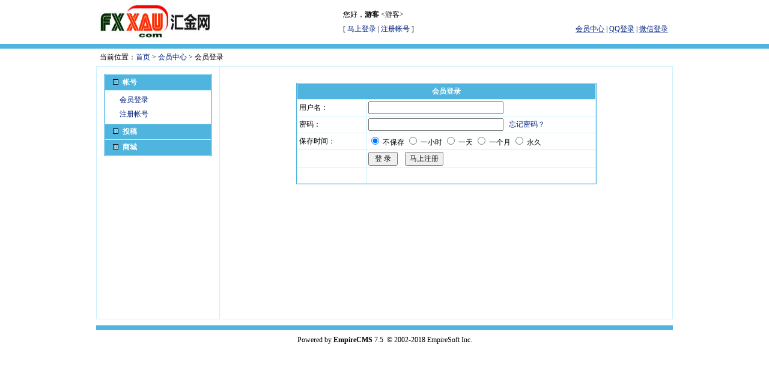

--- FILE ---
content_type: text/html; charset=utf-8
request_url: http://www.fxxau.net/e/member/login/
body_size: 3528
content:
<!DOCTYPE HTML PUBLIC "-//W3C//DTD HTML 4.01 Transitional//EN">
<html>
<head>
<meta http-equiv="Content-Type" content="text/html; charset=utf-8">
<meta http-equiv="X-UA-Compatible" content="IE=EmulateIE7" />
<title>会员登录</title>
<style>
a						{ text-decoration: none; color: #002280 }
a:hover					{ text-decoration: underline }
body					{ font-size: 9pt; }
table					{ font: 9pt Tahoma, Verdana; color: #000000 }
input,select,textarea	{ font: 9pt Tahoma, Verdana; font-weight: normal; }
select					{ font: 9pt Tahoma, Verdana; font-weight: normal; }
.category				{ font: 9pt Tahoma, Verdana; color: #000000; background-color: #fcfcfc }
.singleborder			{ font-size: 0px; line-height: 1px; padding: 0px; background-color: #F8F8F8 }
.bold					{ font-weight: bold }

/*修改主要色调*/
.header					{ font: 9pt Tahoma, Verdana; color: #FFFFFF; font-weight: bold; background-color: #4FB4DE }
.header a				{ color: #FFFFFF }
.tableborder			{ background: #C9F1FF; border: 1px solid #4FB4DE } 

/*分页样式*/
.epages{margin:3px 0;font:11px/12px Tahoma}
.epages *{vertical-align:middle;}
.epages a{padding:1px 4px 1px;border:1px solid #A6CBE7;margin:0 1px 0 0;text-align:center;text-decoration:none;font:normal 12px/14px verdana;}
.epages a:hover{border:#659B28 1px solid;background:#f3f8ef;text-decoration:none;color:#004c7d}
.epages input{margin-bottom:0px;border:1px solid #659B28;height:15px;font:bold 12px/15px Verdana;padding-bottom:1px;padding-left:1px;margin-right:1px;color:#659B28;}

</style>
<script src="/e/data/js/ajax.js"></script>

<SCRIPT lanuage="JScript">
function DisplayImg(ss,imgname,phome)
{
	if(imgname=="menumemberimg")
	{
		img=todisplay(domenumember,phome);
		document.images.menumemberimg.src=img;
	}
	else if(imgname=="menumsgimg")
	{
		img=todisplay(domenumsg,phome);
		document.images.menumsgimg.src=img;
	}
	else if(imgname=="menuinfoimg")
	{
		img=todisplay(domenuinfo,phome);
		document.images.menuinfoimg.src=img;
	}
	else if(imgname=="menuspaceimg")
	{
		img=todisplay(domenuspace,phome);
		document.images.menuspaceimg.src=img;
	}
	else if(imgname=="menupayimg")
	{
		img=todisplay(domenupay,phome);
		document.images.menupayimg.src=img;
	}
	else if(imgname=="menushopimg")
	{
		img=todisplay(domenushop,phome);
		document.images.menushopimg.src=img;
	}
	else
	{
	}
	DisplayAllMenu(imgname);
}
function todisplay(ss,phome)
{
	if(ss.style.display=="") 
	{
  		ss.style.display="none";
		theimg="/skin/member/images/add.gif";
	}
	else
	{
  		ss.style.display="";
		theimg="/skin/member/images/noadd.gif";
	}
	return theimg;
}
function turnit(ss,img)
{
	DisplayImg(ss,img,0);
}
function DisplayAllMenu(imgname)
{
	if(imgname!='menumemberimg'&&domenumember.style.display=="")
	{
		domenumember.style.display="none";
		document.images.menumemberimg.src="/skin/member/images/add.gif";
	}
	if(imgname!='menumsgimg'&&domenumsg.style.display=="")
	{
		domenumsg.style.display="none";
		document.images.menumsgimg.src="/skin/member/images/add.gif";
	}
	if(imgname!='menuinfoimg'&&domenuinfo.style.display=="")
	{
		domenuinfo.style.display="none";
		document.images.menuinfoimg.src="/skin/member/images/add.gif";
	}
	if(imgname!='menuspaceimg'&&domenuspace.style.display=="")
	{
		domenuspace.style.display="none";
		document.images.menuspaceimg.src="/skin/member/images/add.gif";
	}
	if(imgname!='menupayimg'&&domenupay.style.display=="")
	{
		domenupay.style.display="none";
		document.images.menupayimg.src="/skin/member/images/add.gif";
	}
	if(imgname!='menushopimg'&&domenushop.style.display=="")
	{
		domenushop.style.display="none";
		document.images.menushopimg.src="/skin/member/images/add.gif";
	}
}
</SCRIPT>
</head>

<body leftmargin="0" topmargin="0">
<table width="960" border="0" align="center" cellpadding="3" cellspacing="1">
  <tr>
    <td width="42%"><img src="/skin/member/images/logo.jpg" width="189" height="65" border="0"></td>
    <td width="58%">
		<table width="100%" border="0" align="right" cellpadding="3" cellspacing="1">
      <tr>
        <td colspan="2">您好，<strong>游客</strong> &lt;游客&gt;</td>
      </tr>
      <tr>
        <td width="65%">[ <a href="/e/member/login/">马上登录</a> | <a href="/e/member/register/">注册帐号</a> ]</td>
        <td width="35%"><div align="right"> <a href="/e/member/cp/"><u>会员中心</u></a> | <a href="/e/memberconnect/?apptype=qq"><u>QQ登录</u></a> | <a href="/e/memberconnect/?apptype=wechat"><u>微信登录</u></a></div></td>
      </tr>
    </table>
	    </td>
  </tr>
</table>
<table width="100%" height="6" border="0" cellpadding="3" cellspacing="1" bgcolor="#4FB4DE">
  <tr>
    <td></td>
  </tr>
</table>
<table width="960" border="0" align="center" cellpadding="3" cellspacing="3">
  <tr>
    <td>当前位置：<a href=../../../>首页</a>&nbsp;>&nbsp;<a href=../cp/>会员中心</a>&nbsp;>&nbsp;会员登录</td>
  </tr>
</table>
<table width="960" border="0" align="center" cellpadding="12" cellspacing="1" bgcolor="#C9F1FF">
  <tr>
    <td width="20%" valign="top" bgcolor="#FFFFFF">
		<table width="180" border="0" align="center" cellspacing="1" cellpadding="3" class="tableborder">
	<tr class="header" id="domenumemberid" onMouseUp="turnit(domenumember,'menumemberimg');" style="CURSOR: hand" title="展开/收缩">
		<td height="25">&nbsp;&nbsp;<img src="/skin/member/images/add.gif" name="menumemberimg" width="20" height="9" border="0">帐号</td>
	</tr>
	<tbody id="domenumember" style="display:none">
	<tr>
		<td bgcolor="#FFFFFF">
		<table width="90%" border="0" align="right" cellpadding="3" cellspacing="1">
			<tr>
				<td height="23"><a href="/e/member/login/">会员登录</a></td>
			</tr>
			<tr>
				<td height="23"><a href="/e/member/register/">注册帐号</a></td>
			</tr>
		</table>
		</td>
	</tr>
	</tbody>
	<tbody id="domenumsg" style="display:none">
	</tbody>
	<tr class="header" id="domenuinfoid" onMouseUp="turnit(domenuinfo,'menuinfoimg');" style="CURSOR: hand" title="展开/收缩">
		<td height="25">&nbsp;&nbsp;<img src="/skin/member/images/add.gif" name="menuinfoimg" width="20" height="9" border="0">投稿</td>
	</tr>
	<tbody id="domenuinfo" style="display:none">
	<tr>
		<td bgcolor="#FFFFFF">
		<table width="90%" border="0" align="right" cellpadding="3" cellspacing="1">
				<tr>
			<td width="74%" height="23"><a href="/e/DoInfo/ChangeClass.php?mid=1">发布新闻</a></td>
			<td width="26%"><div align="right"></div></td>
		</tr>
				<tr>
			<td width="74%" height="23"><a href="/e/DoInfo/ChangeClass.php?mid=2">发布软件</a></td>
			<td width="26%"><div align="right"></div></td>
		</tr>
				<tr>
			<td width="74%" height="23"><a href="/e/DoInfo/ChangeClass.php?mid=7">发布文章</a></td>
			<td width="26%"><div align="right"></div></td>
		</tr>
				</table>
		</td>
	</tr>
	</tbody>
	<tbody id="domenuspace" style="display:none">
	</tbody>
	<tbody id="domenupay" style="display:none">
	</tbody>
	<tr class="header" id="domenushopid" onMouseUp="turnit(domenushop,'menushopimg');" style="CURSOR: hand" title="展开/收缩">
		<td height="25">&nbsp;&nbsp;<img src="/skin/member/images/add.gif" name="menushopimg" width="20" height="9" border="0">商城</td>
	</tr>
	<tbody id="domenushop" style="display:none">
	<tr>
		<td bgcolor="#FFFFFF">
		<table width="90%" border="0" align="right" cellpadding="3" cellspacing="1">
		<tr>
			<td height="23"><a href="#ecms" onclick="window.open('/e/ShopSys/buycar/','','width=680,height=500,scrollbars=yes,resizable=yes');">我的购物车</a></td>
		</tr>
		</table>
		</td>
	</tr>
	</tbody>
	</table>
		</td>
    <td width="80%" height="420" valign="top" bgcolor="#FFFFFF">
<br>
  <table width="500" border="0" align="center" cellpadding="3" cellspacing="1" class="tableborder">
  <form name="form1" method="post" action="../doaction.php">
    <input type=hidden name=ecmsfrom value="">
    <input type=hidden name=enews value=login>
	<input name="tobind" type="hidden" id="tobind" value="0">
    <tr class="header"> 
      <td height="25" colspan="2"><div align="center">会员登录</div></td>
    </tr>
    <tr bgcolor="#FFFFFF"> 
      <td width="23%" height="25">用户名：</td>
      <td width="77%" height="25"><input name="username" type="text" id="username" size="30">
	  			</td>
    </tr>
    <tr bgcolor="#FFFFFF"> 
      <td height="25">密码：</td>
      <td height="25"><input name="password" type="password" id="password" size="30">
        &nbsp;&nbsp;<a href="../GetPassword/" target="_blank">忘记密码？</a></td>
    </tr>
	 <tr bgcolor="#FFFFFF">
      <td height="25">保存时间：</td>
      <td height="25">
	  <input name=lifetime type=radio value=0 checked>
        不保存
	    <input type=radio name=lifetime value=3600>
        一小时 
        <input type=radio name=lifetime value=86400>
        一天 
        <input type=radio name=lifetime value=2592000>
        一个月
<input type=radio name=lifetime value=315360000>
        永久 </td>
    </tr>
        <tr bgcolor="#FFFFFF"> 
      <td height="25"></td>
      <td height="25"><input type="submit" name="Submit" value=" 登 录 ">&nbsp;&nbsp;&nbsp; <input type="button" name="button" value="马上注册" onClick="parent.location.href='../register/';"></td>
    </tr>
	 <tr bgcolor="#FFFFFF"> 
      <td height="25"><a href="http://www.fxxau.com/e/memberconnect/?apptype=qq" target="_blank"></a></td>
      <td height="25"><a href="http://www.fxxau.com/e/memberconnect/?apptype=wechat" target="_blank"></a></td>
	 </tr>
	</form>
  </table>
<br>
    </td>
  </tr>
</table>
<table width="960" border="0" align="center" cellpadding="3" cellspacing="1">
  <tr>
    <td height="8"></td>
  </tr>
</table>
<table width="960" height="2" border="0" align="center" cellpadding="3" cellspacing="1" bgcolor="#4FB4DE">
  <tr>
    <td></td>
  </tr>
</table>
<table width="960" border="0" align="center" cellpadding="3" cellspacing="1">
  <tr>
    <td height="32"><div align="center">Powered by <strong>EmpireCMS</strong> 7.5&nbsp; &copy; 2002-2018 EmpireSoft Inc.</div></td>
  </tr>
</table>
<script>turnit(domenumember,"menumemberimg");</script>	<script>
	domenumember.style.display="";
	document.images.menumemberimg.src="/skin/member/images/noadd.gif";
	</script>
	</body>
</html>